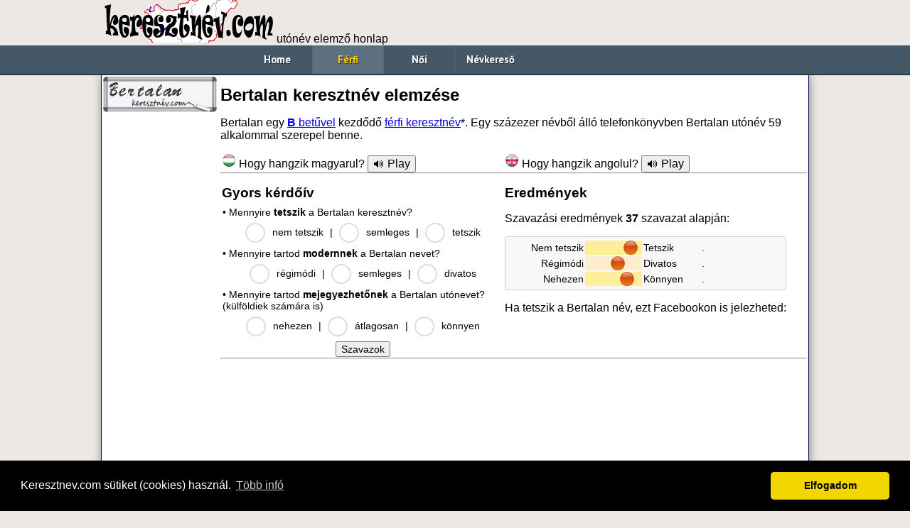

--- FILE ---
content_type: text/html; charset=UTF-8
request_url: http://keresztnev.com/bertalan
body_size: 20740
content:
<!DOCTYPE html>
<html lang="hu">
<head>
	<title>Bertalan keresztnév</title>
	<meta name="Description" content="Bertalan keresztnév elemzése, jelentése. Bertalan férfi keresztnév gyakorisága: 59/100000. 12 db Bertalan nevű híresség az adatbázisunkban">
	<meta name="viewport" content="width=device-width, initial-scale=1, maximum-scale=1">
    <meta http-equiv="Content-Type" content="text/html; charset=utf-8" />
	<link rel="stylesheet" href="css/normalize.css">
	<link rel="stylesheet" href="css/style.css">
	<link href='http://fonts.googleapis.com/css?family=PT+Sans:400,700' rel='stylesheet' type='text/css'>
	<script src="https://ajax.googleapis.com/ajax/libs/jquery/1.7.2/jquery.min.js"></script>
	<script>
		$(function() {
			var pull 		= $('#pull');
				menu 		= $('nav ul');
				menuHeight	= menu.height();

			$(pull).on('click', function(e) {
				e.preventDefault();
				menu.slideToggle();
			});

			$(window).resize(function(){
        		var w = $(window).width();
        		if(w > 320 && menu.is(':hidden')) {
        			menu.removeAttr('style');
        		}
    		});
		});
	</script>

<script>
var ctrl = 0;

function setdef() {
    var d = new Date();
    d.setTime(d.getTime() + (2*24*60*60*1000)); //2 days
    var expires = "expires="+d.toUTCString();
//	document.cookie="bertalan=1; domain=.keresztnev.com; expires="+expires+"; path=/";
	document.cookie="bertalan=1; expires="+expires+"; ";
}

function cleardef() {
	document.cookie="bertalan=; domain=.keresztnev.com; expires=Thu, 01 Jan 1970 00:00:00 UTC; path=/"; 
//	var e1 = document.getElementById('defaultcity');
//	e1.innerHTML='-';	
}

function getCookie() {
	var name = "bertalan";
    var dc = document.cookie;
    var prefix = name + "=";
    var begin = dc.indexOf("; " + prefix);
    if (begin == -1) {
        begin = dc.indexOf(prefix);
        if (begin != 0) return null;
    }
    else
    {
        begin += 2;
        var end = document.cookie.indexOf(";", begin);
        if (end == -1) {
        end = dc.length;
        }
    }
    return decodeURI(dc.substring(begin + prefix.length, end));
} 

function szavazas() {
	if(getCookie()!=1) {
		var t=0; var d=0; var m=0;
		if(document.getElementById('tetszik1').checked) t=1;
		if(document.getElementById('tetszik2').checked) t=2;
		if(document.getElementById('tetszik3').checked) t=3;
		if(document.getElementById('modern1').checked) d=1;
		if(document.getElementById('modern2').checked) d=2;
		if(document.getElementById('modern3').checked) d=3;
		if(document.getElementById('megjegyez1').checked) m=1;
		if(document.getElementById('megjegyez2').checked) m=2;
		if(document.getElementById('megjegyez3').checked) m=3;
		if(t!=0 && d!=0 && m!=0) {
			$.ajax({url: "/szavazas.php?id=bertalan&c="+ctrl+"&t="+t+"&d="+d+"&m="+m,cache:false, timeout:1600, 
				beforeSend: function(xhr) {
					document.getElementById('loading').style.display='inline-block';
				}, 
				error: function(xhr){
					//setTimeout(dosync,1000);
					//talán load img pirossal??
				}, 
			success: function(result){
				document.getElementById('loading').style.display='none';
				setresult(result);
				document.getElementById('szavaztal').style.display='inline-block';
				setdef();
			}});
		} else alert('Mindhárom kérdésre kérünk választ');
	} else alert('Már szavaztál erre a névre.');
}

function setresult(s) {
	arr = s.split(",");
	if(arr.length==4) {
		var left1 = Math.round((arr[0]-1)*30);
		var left2 = Math.round((arr[1]-1)*30);
		var left3 = Math.round((arr[2]-1)*30);
		document.getElementById('btn1').style.marginLeft=left1+"px";
		document.getElementById('btn2').style.marginLeft=left2+"px";
		document.getElementById('btn3').style.marginLeft=left3+"px";
		document.getElementById('szavszam').innerHTML=arr[3];
	}
}

function timer() {
	ctrl = 1;
}

setTimeout(timer,2500);
</script>

<style>
.checkbox-custom, .radio-custom {
    opacity: 0;
    position: absolute;   
}

.checkbox-custom, .checkbox-custom-label, .radio-custom, .radio-custom-label {
    display: inline-block;
    vertical-align: middle;
    margin: 5px;
    cursor: pointer;
}

.checkbox-custom-label, .radio-custom-label {
    position: relative;
}

.checkbox-custom + .checkbox-custom-label:before, .radio-custom + .radio-custom-label:before {
    content: '';
    background: #fff;
    border: 2px solid #ddd;
    display: inline-block;
    vertical-align: middle;
    width: 20px;
    height: 20px;
    padding: 2px;
    margin-right: 10px;
    text-align: center;
}

.checkbox-custom:checked + .checkbox-custom-label:before {
    content: "×";
    font-family: 'FontAwesome';
    background:#F90;
    color: #fff;
}

.radio-custom + .radio-custom-label:before {
    border-radius: 50%;
}

.radio-custom:checked + .radio-custom-label:before {
    content: "*";
    font-family: 'FontAwesome';
    background: #F90;
    color: #bbb;
}

.checkbox-custom:focus + .checkbox-custom-label, .radio-custom:focus + .radio-custom-label {
  outline: 1px solid #ddd; /* focus style */
}
</style>

<link rel="stylesheet" href="/css/morris.css">
<script src="/css/jquery.min.js"></script>
<script src="/css/raphael-min.js"></script>
<script src="/css/morris.min.js"></script>

<script src='https://code.responsivevoice.org/responsivevoice.js'></script>

<link rel="stylesheet" type="text/css" href="/css/cookieconsent.min.css" />
<script src="/css/cookieconsent.min.js"></script>
<script>
window.addEventListener("load", function(){
window.cookieconsent.initialise({
  "palette": {
    "popup": {
      "background": "#000"
    },
    "button": {
      "background": "#f1d600"
    }
  },
  "theme": "classic",
  "content": {
    "message": "Keresztnev.com sütiket (cookies) használ.",
    "dismiss": "Elfogadom",
    "link": "Több infó",
    "href": "http://keresztnev.com/hasznalati#cookie"
  }
})});
</script>

</head>
<body>
<div style="max-width:990px; margin:auto"><a href="http://keresztnev.com/"><img src="images/logo.gif"></a> <span style="white-space:nowrap">utónév elemző honlap</span></div>
	<nav class="clearfix">
		<ul class="clearfix">
			<li><a href="/">Home</a></li>
			<li><a href="/ffi/" class="active">Férfi</a></li>
			<li><a href="/noi/" >Női</a></li>
			<li><a href="/nevkereso">Névkereső</a></li>
		</ul>
		<a href="#" id="pull">Menu</a>
	</nav>

<div class="tartalom" style="box-shadow: 1px 1px 12px #888888;">
  <div id="narrow">
<img src="/nevjegy/img.php?x=Bertalan" width="160">  
  <br>

    <div style="margin-top:8px;"><script async src="//pagead2.googlesyndication.com/pagead/js/adsbygoogle.js"></script>
<!-- keresztnev -->
<ins class="adsbygoogle"
     style="display:block"
     data-ad-client="ca-pub-8638189255111570"
     data-ad-slot="6934889548"
     data-ad-format="auto"></ins>
<script>
(adsbygoogle = window.adsbygoogle || []).push({});
</script></div>  </div>


  <div id="wide">
  <h1>Bertalan keresztnév elemzése</h1>
<p>Bertalan egy <a href="/ffi/b"><strong>B</strong> betűvel</a> kezdődő <a href="/ffi/">férfi keresztnév</a>*.
 Egy százezer névből álló telefonkönyvben Bertalan utónév 59 alkalommal szerepel benne.</p>

<div class="col_50">
<img src="images/hu.png"> Hogy hangzik magyarul?
<input onclick='responsiveVoice.speak("Bertalan","Hungarian Female");' type='button' value='🔊 Play' />
</div>

<div class="col_50">
<img src="images/en.png"> Hogy hangzik angolul?
<input onclick='responsiveVoice.speak("bertalan","UK English Male");' type='button' value='🔊 Play' />
</div>

<hr style="clear:both">

<div class="col_50">
	<h2>Gyors kérdőív</h2>
	<table border="0" cellpadding="1" cellspacing="1" style="font-size:14px;">
	  <tr>
	    <td>&bull; Mennyire <strong>tetszik</strong> a Bertalan keresztnév?</td>
	    </tr>
	  <tr>
	    <td align="center">
        <input id="tetszik1" class="radio-custom" name="tetszik" type="radio">
        <label for="tetszik1" class="radio-custom-label">nem tetszik</label>
        |
        <input id="tetszik2" class="radio-custom" name="tetszik" type="radio">
        <label for="tetszik2" class="radio-custom-label">semleges</label>
        |
        <input id="tetszik3" class="radio-custom" name="tetszik" type="radio">
        <label for="tetszik3" class="radio-custom-label">tetszik</label>
         </td>
	    </tr>
	  <tr>
	    <td>&bull; Mennyire tartod <strong>modernnek</strong> a Bertalan nevet?</td>
	    </tr>
	  <tr>
	    <td align="center"> 
        <input id="modern1" class="radio-custom" name="modern" type="radio">
        <label for="modern1" class="radio-custom-label">régimódi</label>
        |
        <input id="modern2" class="radio-custom" name="modern" type="radio">
        <label for="modern2" class="radio-custom-label">semleges</label>
        |
        <input id="modern3" class="radio-custom" name="modern" type="radio">
        <label for="modern3" class="radio-custom-label">divatos</label>
         </td>
	    </tr>
	  <tr>
	    <td>&bull; Mennyire tartod <strong>mejegyezhetőnek</strong> a Bertalan utónevet? (külföldiek számára is)</td>
	    </tr>
	  <tr>
	    <td align="center">
		<input id="megjegyez1" class="radio-custom" name="megjegyez" type="radio">
        <label for="megjegyez1" class="radio-custom-label">nehezen</label>
        |
        <input id="megjegyez2" class="radio-custom" name="megjegyez" type="radio">
        <label for="megjegyez2" class="radio-custom-label">átlagosan</label>
        |
        <input id="megjegyez3" class="radio-custom" name="megjegyez" type="radio">
        <label for="megjegyez3" class="radio-custom-label">könnyen</label>

        </td>
	    </tr>
	  <tr>
	    <td align="center"><input type="submit" name="button" id="button" value="Szavazok" onClick="szavazas();">
	      <em id="loading" style="display:none">load</em> <span id="szavaztal">már szavaztál</span></td>
	    </tr>
	  </table>
<script>
if(getCookie()==1) document.getElementById('szavaztal').style.display='inline-block'; else document.getElementById('szavaztal').style.display='none';
</script>
</div>

<div class="col_50">
	<h2>Eredmények</h2>
    <p>Szavazási eredmények <strong id="szavszam">0</strong> szavazat alapján:</p>
  <div style="border:1px solid #CCC; border-radius:4px; padding:4px; background-color:#F8F8F8;">
    <table width="280" border="0" cellpadding="1" cellspacing="2" style="font-size:14px;">
      <tr>
        <td align="right">Nem tetszik</td>
        <td width="80"><div style="background-color:#FE9; height:20px; width:80px; overflow:hidden;"><img src="images/btn.png" name="btn1x" width="20" height="20" id="btn1" style="margin-left:30px;" /></div></td>
        <td>Tetszik </td>
        <td>.</td>
      </tr>
      <tr>
        <td align="right">Régimódi</td>
        <td><div style="background-color:#FEC; height:20px; width:80px; overflow:hidden;"><img src="images/btn.png" width="20" height="20" style="margin-left:30px;" id="btn2" /></div></td>
        <td>Divatos </td>
        <td>.</td>
      </tr>
      <tr>
        <td align="right">Nehezen</td>
        <td><div style="background-color:#FE9; height:20px; width:80px; overflow:hidden;"><img src="images/btn.png" width="20" height="20" style="margin-left:60px;" id="btn3" /></div></td>
        <td>Könnyen</td>
        <td>.</td>
      </tr>
    </table>
  </div>
    <script>
    setresult('2.8108108108108,2.1891891891892,2.6216216216216,37');
    </script>
    
   <p>Ha tetszik a Bertalan név, ezt Facebookon is jelezheted:</p>
    <div id="fb-root"></div>
    <script>(function(d, s, id) {
      var js, fjs = d.getElementsByTagName(s)[0];
      if (d.getElementById(id)) return;
      js = d.createElement(s); js.id = id;
      js.src = "//connect.facebook.net/en_UK/sdk.js#xfbml=1&version=v2.8";
      fjs.parentNode.insertBefore(js, fjs);
    }(document, 'script', 'facebook-jssdk'));</script>
    
    <div class="fb-like" data-href="http://keresztnev.com/bertalan" data-layout="button_count" data-action="like" data-size="large" data-show-faces="false" data-share="false"></div>

    
</div>

<hr style="clear:both">

    <div style="margin-top:8px;"><script async src="//pagead2.googlesyndication.com/pagead/js/adsbygoogle.js"></script>
<!-- keresztnev -->
<ins class="adsbygoogle"
     style="display:block"
     data-ad-client="ca-pub-8638189255111570"
     data-ad-slot="6934889548"
     data-ad-format="auto"></ins>
<script>
(adsbygoogle = window.adsbygoogle || []).push({});
</script></div>
<h2>Eredete, jelentése</h2>
  <p>arámeus-görög-latin eredetű - jelentése: Ptolemaiosz fia.
</p>

<h2>Gyakoriság</h2>
		 <p>Bertalan keresztnév gyakorisága a 100 legnépszerűbb névben*</p>
    <div class="col_50">
    <p>Bertalan utónév előfordulása a <strong>nyilvántartásban</strong>  első és második keresztnévként</p>
          <div id="myfirstchart" style="height: 350px;"></div>
    </div>
          <script>
        new Morris.Line({
          element: 'myfirstchart',
          data: [
        { year: '2004', gy1: 8430, gy2: 1172 , gy3: 63},{ year: '2005', gy1: 8315, gy2: 1245 , gy3: 63},{ year: '2006', gy1: 8227, gy2: 1297 , gy3: 65},{ year: '2007', gy1: 8160, gy2: 1324 , gy3: 66},{ year: '2008', gy1: 8058, gy2: 1367 , gy3: 67},{ year: '2009', gy1: 8011, gy2: 1398 , gy3: 68},{ year: '2010', gy1: 7926, gy2: 1421 , gy3: 71},{ year: '2011', gy1: 7842, gy2: 1436 , gy3: 73},{ year: '2012', gy1: 7811, gy2: 1454 , gy3: 73},{ year: '2013', gy1: 7770, gy2: 1467 , gy3: 74},{ year: '2014', gy1: 7743, gy2: 1473 , gy3: 74},{ year: '2015', gy1: 7719, gy2: 1496 , gy3: 75},{ year: '2016', gy1: 7693, gy2: 1513 , gy3: 76},{ year: '2017', gy1: 7674, gy2: 1519 , gy3: 77},{ year: '2018', gy1: 7636, gy2: 1523 , gy3: 78},          ],
          xkey: 'year',
          ykeys: ['gy1','gy2','gy3'],
          labels: ['Első','Második','Sorszám']
        });
        </script>
	    <div class="col_50">
    <p>Bertalan keresztnév gyakorisága a 100 leggyakrabban választott utónév az előző évben <strong>született gyermekek</strong> körében</p>
          <div id="mysecchart" style="height: 350px;"></div>
    </div>
          <script>
        new Morris.Line({
          element: 'mysecchart',
          data: [
        { yearuj: '2004', uj1: 77, uj2: 27, uj3: 88 },{ yearuj: '2005', uj1: 78, uj2: 22, uj3: 87 },{ yearuj: '2006', uj1: 72, uj2: 21, uj3: 92 },{ yearuj: '2007', uj1: 110, uj2: 21, uj3: 78 },{ yearuj: '2008', uj1: 94, uj2: 27, uj3: 86 },{ yearuj: '2009', uj1: 107, uj2: 22, uj3: 82 },{ yearuj: '2010', uj1: 97, uj2: 24, uj3: 83 },{ yearuj: '2011', uj1: 92, uj2: 15, uj3: 89 },{ yearuj: '2012', uj1: 107, uj2: 26, uj3: 83 },{ yearuj: '2013', uj1: 105, uj2: 24, uj3: 84 },{ yearuj: '2014', uj1: 108, uj2: 21, uj3: 81 },{ yearuj: '2015', uj1: 112, uj2: 34, uj3: 82 },{ yearuj: '2016', uj1: 117, uj2: 25, uj3: 82 },{ yearuj: '2017', uj1: 126, uj2: 28, uj3: 78 },{ yearuj: '2018', uj1: 101, uj2: 25, uj3: 87 },          ],
          xkey: 'yearuj',
          ykeys: ['uj1','uj2','uj3'],
          labels: ['Első','Második','Sorszám']
        });
        </script>
	<hr style="clear:both">  



<h2>Névnap</h2><ul> <li>Főnévnap: <b>Augusztus 24.</b> <span style="font-size:12px; color:#888;">Névnapig hátralévő idő: még <b>209 nap</b> és 8 óra.</span></li> 
</ul><hr>


<div class="col_50">
  <h2>Betűelemzés</h2>
  <table border="1" cellpadding="1" cellspacing="1">
    <tr>
      <td>&nbsp;</td>
      <td align="center">Bertalan<br>
        névben</td>
      <td align="center">Eltérés az<br>
        átlagtól</td>
    </tr>
    <tr>
      <td bgcolor="#FFEEDD">Karakterek száma</td>
      <td align="center" bgcolor="#FFEEDD">8</td>
      <td align="center" bgcolor="#FFEEDD"><b style="color:#090">+1,9</b></td>
    </tr>
    <tr>
      <td>Hangszám</td>
      <td align="center">8</td>
      <td align="center"><b style="color:#090">+2,2</b></td>
    </tr>
    <tr>
      <td bgcolor="#FFEEDD">Magánhangzók száma</td>
      <td align="center" bgcolor="#FFEEDD">3</td>
      <td align="center" bgcolor="#FFEEDD"><b style="color:#090">+0,4</b></td>
    </tr>
    <tr>
      <td>Mássalhangzók száma</td>
      <td align="center">5</td>
      <td align="center"><b style="color:#090">+1,8</b></td>
    </tr>
    <tr>
      <td bgcolor="#FFEEDD">Magánhangzó %</td>
      <td align="center" bgcolor="#FFEEDD">38%</td>
      <td align="center" bgcolor="#FFEEDD"><b style="color:#C00">-6,8</b>%</td>
    </tr>
    <tr>
      <td>Magyar ékezetes</td>
      <td align="center">0</td>
      <td align="center"><b style="color:#C00">-0,46</b></td>
    </tr>
    <tr>
      <td bgcolor="#FFEEDD">Gépelhetőség</td>
      <td align="center" bgcolor="#FFEEDD">&nbsp;</td>
      <td align="center" bgcolor="#FFEEDD">&nbsp;</td>
    </tr>
  </table>
  
</div>

<div class="col_50">
        <h2>Bertalan         numerikus jelentése</h2>
        <p>Jóslás Bertalan név karaktereiből <strong>számmisztika</strong> (numerológia<strong></strong>) alkalmazásával. A számmisztika segítségével   ki lehet számolni minden név rezgésszámát, azt, hogy milyen energiát   vonz magával.  </p>
        Bertalan: 2+5+9+2+1+3+1+5=28. Redukálva: <strong>1</strong>, a szám jelentése:<br>        <p>A tökéletes szám, az egység szimbóluma. Az 1-es jegyében született ember határozott, kreatív, egyszerű és mégis nagyon összetett egyéniség. Győztes típus, merész és vállalkozó szellemű. Hajlamos beavatkozni mások életébe. Veszíteni nem tud, ám szerencséjére ritkán marad alul valamiben a többiekkel szemben.</p>
</div>

<hr style="clear:both">
    <div style="margin-top:8px;"><script async src="//pagead2.googlesyndication.com/pagead/js/adsbygoogle.js"></script>
<!-- keresztnev -->
<ins class="adsbygoogle"
     style="display:block"
     data-ad-client="ca-pub-8638189255111570"
     data-ad-slot="6934889548"
     data-ad-format="auto"></ins>
<script>
(adsbygoogle = window.adsbygoogle || []).push({});
</script></div>
<hr>
<div class="col_50">
<h3>Bertalan nevű hírességek:</h3>
<p>Talált 12 db. név:</p><div style="height:160px; background-color:#FFD; overflow-y:scroll;overflow-x:auto; font-size:12px; line-height:1.4em;"><strong>Árkay Bertalan</strong>, építész, 1901–1971
<br>
<strong>Baskay Tóth Bertalan</strong>, botanikus, 1903–1976 mezőgazdasági növénytan
<br>
<strong>Garai Bertalan</strong>, fotográfus, 1891-1998
<br>
<strong>Hazslinszky Bertalan</strong>, botanikus, 1902–1966 növényszervezettan, állatorvosi növénytan
<br>
<strong>Karlovszky Bertalan</strong>, festő, 1858–1938
<br>
<strong>Karmacsi Bertalan</strong>, botanikus, 1898–1977 pomológia
<br>
<strong>Krisár Bertalan</strong>, festő, 1839-1857
<br>
<strong>Papp Bertalan</strong>, vívó
<br>
<strong>Pór Bertalan</strong>, grafikus, 1880–1964 festő és grafikusművész
<br>
<strong>Székely Bertalan</strong>, festő, 1835–1910
<br>
<strong>Szőcs Bertalan</strong>, vívó
<br>
<strong>Vágó Bertalan</strong>, fotográfus
<br>
</div></div>

<div class="col_50">
<h3>Hasonló nevek</h3>
		<p>Bertalan keresztnévre hasonlító nevek (gépelési szempontból, levenshtein algoritmus alapján):</p>
		<div class="button2">
		 <a href="berian">Berián</a> <a href="bertel">Bertel</a> <a href="bertin">Bertin</a> <a href="bertold">Bertold</a> <a href="berton">Berton
</a> </div></div>

</div>
  
<hr style="clear:both">
    <div style="padding:0 6px;">
        <h3>*Források</h3>
        <ul>
          <li>Az MTA Nyelvtudományi Intézete által anyakönyvi bejegyzésre alkalmasnak minősített 
          <a href="http://www.nytud.mta.hu/oszt/nyelvmuvelo/utonevek/osszesffi.pdf" target="_blank">férfi utónevek jegyzéke</a>, PDF (hozzáférve 2017-02-16) </li>
          <li><a href="http://vagyok.net/" target="_blank">Vagyok.net</a> névnapok és jelentések nagy része</li>
          <li><a href="http://www.nyilvantarto.hu/hu/statisztikak" target="_blank">www.nyilvantarto.hu</a> Lakossági számadatok, utónév statisztika</li>        </ul>
    </div>
</div>

<div class="lablec">&copy; 2026 keresztnev.com &bull; <a href="/kapcsolat">kapcsolat</a> &bull; <a href="/hasznalati">használati feltételek</a></div>
</body>
</html>


--- FILE ---
content_type: text/html; charset=utf-8
request_url: https://www.google.com/recaptcha/api2/aframe
body_size: 269
content:
<!DOCTYPE HTML><html><head><meta http-equiv="content-type" content="text/html; charset=UTF-8"></head><body><script nonce="MVqYENBBrEqHcPkRaJWtSg">/** Anti-fraud and anti-abuse applications only. See google.com/recaptcha */ try{var clients={'sodar':'https://pagead2.googlesyndication.com/pagead/sodar?'};window.addEventListener("message",function(a){try{if(a.source===window.parent){var b=JSON.parse(a.data);var c=clients[b['id']];if(c){var d=document.createElement('img');d.src=c+b['params']+'&rc='+(localStorage.getItem("rc::a")?sessionStorage.getItem("rc::b"):"");window.document.body.appendChild(d);sessionStorage.setItem("rc::e",parseInt(sessionStorage.getItem("rc::e")||0)+1);localStorage.setItem("rc::h",'1769443199347');}}}catch(b){}});window.parent.postMessage("_grecaptcha_ready", "*");}catch(b){}</script></body></html>

--- FILE ---
content_type: text/css
request_url: http://keresztnev.com/css/normalize.css
body_size: 3605
content:


article,
aside,
details,
figcaption,
figure,
footer,
header,
hgroup,
nav,
section,
summary {
    display: block;
}


audio,
canvas,
video {
    display: inline-block;
    *display: inline;
    *zoom: 1;
}


audio:not([controls]) {
    display: none;
    height: 0;
}


[hidden] {
    display: none;
}


html {
    font-size: 100%; 
    -webkit-text-size-adjust: 100%; 
    -ms-text-size-adjust: 100%; 
}


html,
button,
input,
select,
textarea {
    font-family: sans-serif;
}

body {
    margin: 0;
}

a:focus {
    outline: thin dotted;
}

a:active,
a:hover {
    outline: 0;
}

h1 {
    font-size: 1.5em;
    margin: 0.5em 0;
}

h2 {
    font-size: 1.2em;
    margin: 0.4em 0;
}

h3 {
    font-size: 1.17em;
    margin: 1em 0;
}

h4 {
    font-size: 1em;
    margin: 1.33em 0;
}

h5 {
    font-size: 0.83em;
    margin: 1.67em 0;
}

h6 {
    font-size: 0.75em;
    margin: 2.33em 0;
}

abbr[title] {
    border-bottom: 1px dotted;
}

b,
strong {
    font-weight: bold;
}

blockquote {
    margin: 1em 40px;
}

dfn {
    font-style: italic;
}

mark {
    background: #ff0;
    color: #000;
}

p,
pre {
    margin: 1em 0;
}

code,
kbd,
pre,
samp {
    font-family: monospace, serif;
    _font-family: 'courier new', monospace;
    font-size: 1em;
}

pre {
    white-space: pre;
    white-space: pre-wrap;
    word-wrap: break-word;
}

q {
    quotes: none;
}

q:before,
q:after {
    content: '';
    content: none;
}

small {
    font-size: 75%;
}

sub,
sup {
    font-size: 75%;
    line-height: 0;
    position: relative;
    vertical-align: baseline;
}

sup {
    top: -0.5em;
}

sub {
    bottom: -0.25em;
}


dl,
menu,
ol,
ul {
    margin: 1em 0;
}

dd {
    margin: 0 0 0 40px;
}

menu,
ol,
ul {
    padding: 0 0 0 40px;
}

nav ul,
nav ol {
    list-style: none;
    list-style-image: none;
}


img {
    border: 0; /* 1 */
    -ms-interpolation-mode: bicubic; /* 2 */
}

svg:not(:root) {
    overflow: hidden;
}


figure {
    margin: 0;
}


form {
    margin: 0;
}

fieldset {
    border: 1px solid #c0c0c0;
    margin: 0 2px;
    padding: 0.35em 0.625em 0.75em;
}

legend {
    border: 0; /* 1 */
    padding: 0;
    white-space: normal; /* 2 */
    *margin-left: -7px; /* 3 */
}

button,
input,
select,
textarea {
    font-size: 100%; /* 1 */
    margin: 0; /* 2 */
    vertical-align: baseline; /* 3 */
    *vertical-align: middle; /* 3 */
}


button,
input {
    line-height: normal; /* 1 */
}


button,
html input[type="button"], /* 1 */
input[type="reset"],
input[type="submit"] {
    -webkit-appearance: button; /* 2 */
    cursor: pointer; /* 3 */
    *overflow: visible;  /* 4 */
}


button[disabled],
input[disabled] {
    cursor: default;
}


input[type="checkbox"],
input[type="radio"] {
    box-sizing: border-box;
    padding: 0; 
    *height: 13px; 
    *width: 13px; 
}


input[type="search"] {
    -webkit-appearance: textfield; 
    -moz-box-sizing: content-box;
    -webkit-box-sizing: content-box;
    box-sizing: content-box;
}


input[type="search"]::-webkit-search-cancel-button,
input[type="search"]::-webkit-search-decoration {
    -webkit-appearance: none;
}


button::-moz-focus-inner,
input::-moz-focus-inner {
    border: 0;
    padding: 0;
}


textarea {
    overflow: auto;
    vertical-align: top;
}


table {
    border-collapse: collapse;
    border-spacing: 0;
}